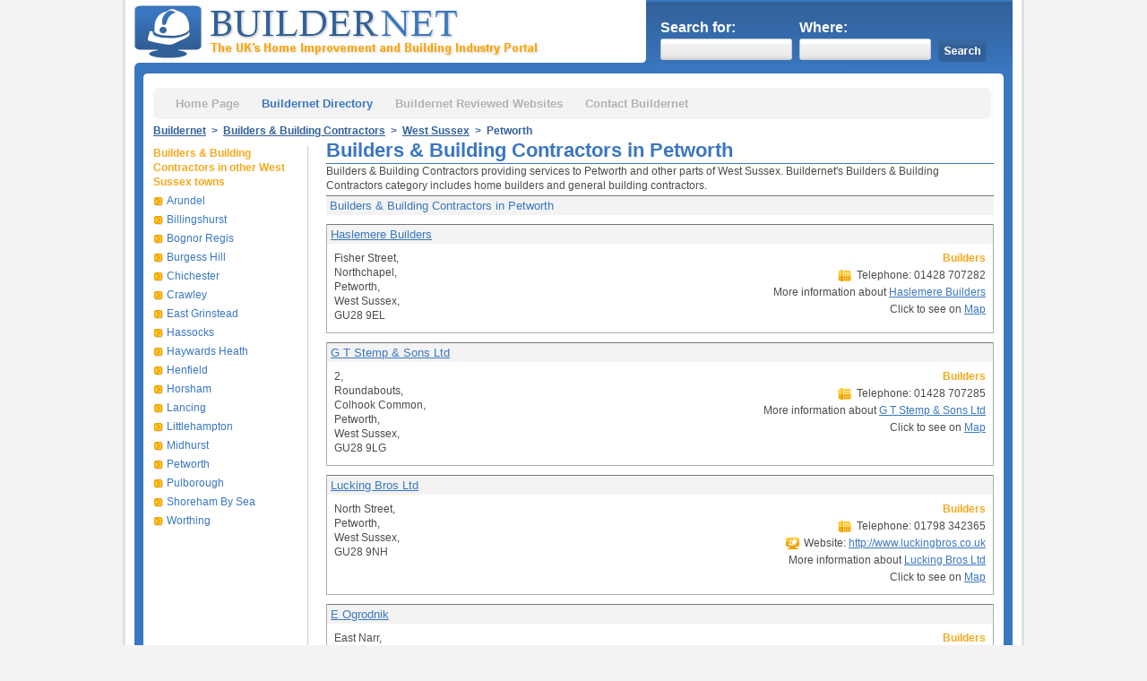

--- FILE ---
content_type: text/html
request_url: http://www.buildernet.com/builders/west-sussex/petworth
body_size: 2163
content:
<!DOCTYPE html PUBLIC "-//W3C//DTD XHTML 1.0 Strict//EN" 
	"http://www.w3.org/TR/xhtml1/DTD/xhtml1-strict.dtd">
<html xmlns="http://www.w3.org/1999/xhtml" xml:lang="en" lang="en">
	<head>
		<meta http-equiv="Content-Type" content="text/html; charset=utf-8"/>
		<title>Builders & Building Contractors - Petworth West Sussex</title>
	<link rel="canonical" href="https://buildernet.com/builders/west-sussex/petworth" />
		<meta name="description" content="Find Petworth Builders &amp; Building Contractors on Buildernet - the UK home improvement and building industry portal."/>
		<link rel="apple-touch-icon" type="image/png" href="../../img/apple-touch-icon.png"/>
		<link rel="shortcut icon" href="../../img/favicon.ico" type="image/x-icon"/>
		<link rel="stylesheet" media="screen" href="../../screen.css"/>
					</head>
	<body>
		<div id="body">
			<div id="header">
				<div id="logo"><a href="/">Buildernet - The UK&#38;s Home Improvement and Building Industry Portal</a></div>
				<div id="searchbox">
					<form action="../../results" method="get" onsubmit="return validate_form(this)">
						<fieldset>
							<legend><label for="find">Search for:</label></legend>
							<div><input type="text" name="find" id="find" class="text"/></div>
						</fieldset>
						<fieldset>
							<legend><label for="place">Where:</label></legend>
							<div><input type="text" name="place" id="place" class="text"/></div>
						</fieldset>
						<p><input type="submit" class="submit" value=""/></p>
					</form>
				</div>
				<div id="topbar"></div>
			</div>
			<div id="main">
				<div id="bulk">
					<ul id="nav">
						<li><a href="/">Home Page</a></li>
						<li><a href="../../business" id="on">Buildernet Directory</a></li>
						<li><a href="../../online-resources">Buildernet Reviewed Websites</a></li>
						<li><a href="../../contact">Contact Buildernet</a></li>
					</ul>					<p id="breadcrumb">
						<a href="/">Buildernet</a> &nbsp;&gt;&nbsp;  
						<a href="../../builders">Builders & Building Contractors</a> &nbsp;&gt;&nbsp;  
						<a href="../../builders/west-sussex">West Sussex</a> &nbsp;&gt;&nbsp;  
						Petworth					</p>
					<div id="content">
						<h1>Builders & Building Contractors in Petworth</h1>
						<p>
							Builders & Building Contractors providing services to Petworth and other parts of West Sussex. Buildernet's Builders & Building Contractors category includes home builders and general building contractors.						</p>
						<h3>Builders & Building Contractors in Petworth</h3>
						<div class="bizlisting">
							<form method="post" action="../../companypage" name="businessform144139">
								<h3><a href="#" onclick="document.businessform144139.submit()">Haslemere Builders</a></h3>
								<address>
									Fisher Street,<br/>Northchapel,<br/>Petworth,<br/>West Sussex,<br/>GU28 9EL								</address>
								<ul>
									<li><strong>Builders</strong></li>
																		<li><span class="icon_tel">&nbsp;</span> Telephone: 01428 707282</li>
									<li>More information about <a href="#" onclick="document.businessform144139.submit()">Haslemere Builders</a></li>
									<li>Click to see on <a href="#" onclick="document.businessform144139.submit()">Map</a></li>
								</ul>
								<input type="hidden" name="nid" value="144139"/>
								<input type="hidden" name="headingfriendly" value="builders"/>
							</form>
							<div class="clear"></div>
						</div>
						<div class="bizlisting">
							<form method="post" action="../../companypage" name="businessform142985">
								<h3><a href="#" onclick="document.businessform142985.submit()">G T Stemp & Sons Ltd</a></h3>
								<address>
									2,<br/>Roundabouts,<br/>Colhook Common,<br/>Petworth,<br/>West Sussex,<br/>GU28 9LG								</address>
								<ul>
									<li><strong>Builders</strong></li>
																		<li><span class="icon_tel">&nbsp;</span> Telephone: 01428 707285</li>
									<li>More information about <a href="#" onclick="document.businessform142985.submit()">G T Stemp & Sons Ltd</a></li>
									<li>Click to see on <a href="#" onclick="document.businessform142985.submit()">Map</a></li>
								</ul>
								<input type="hidden" name="nid" value="142985"/>
								<input type="hidden" name="headingfriendly" value="builders"/>
							</form>
							<div class="clear"></div>
						</div>
						<div class="bizlisting">
							<form method="post" action="../../companypage" name="businessform147862">
								<h3><a href="#" onclick="document.businessform147862.submit()">Lucking Bros Ltd</a></h3>
								<address>
									North Street,<br/>Petworth,<br/>West Sussex,<br/>GU28 9NH								</address>
								<ul>
									<li><strong>Builders</strong></li>
																		<li><span class="icon_tel">&nbsp;</span> Telephone: 01798 342365</li>
																		<li><span class="icon_web">&nbsp;</span> Website: <a href="/" rel="external">http://www.luckingbros.co.uk</a></li>
									<li>More information about <a href="#" onclick="document.businessform147862.submit()">Lucking Bros Ltd</a></li>
									<li>Click to see on <a href="#" onclick="document.businessform147862.submit()">Map</a></li>
								</ul>
								<input type="hidden" name="nid" value="147862"/>
								<input type="hidden" name="headingfriendly" value="builders"/>
							</form>
							<div class="clear"></div>
						</div>
						<div class="bizlisting">
							<form method="post" action="../../companypage" name="businessform141461">
								<h3><a href="#" onclick="document.businessform141461.submit()">E Ogrodnik</a></h3>
								<address>
									East Narr,<br/>Northchapel,<br/>Petworth,<br/>West Sussex,<br/>GU28 9HJ								</address>
								<ul>
									<li><strong>Builders</strong></li>
																		<li><span class="icon_tel">&nbsp;</span> Telephone: 01428 707452</li>
									<li>More information about <a href="#" onclick="document.businessform141461.submit()">E Ogrodnik</a></li>
									<li>Click to see on <a href="#" onclick="document.businessform141461.submit()">Map</a></li>
								</ul>
								<input type="hidden" name="nid" value="141461"/>
								<input type="hidden" name="headingfriendly" value="builders"/>
							</form>
							<div class="clear"></div>
						</div>
						<div class="bizlisting">
							<form method="post" action="../../companypage" name="businessform146789">
								<h3><a href="#" onclick="document.businessform146789.submit()">Temple K J & Sons Ltd</a></h3>
								<address>
									The Yard,<br/>Dean Dip,<br/>Tillington,<br/>Petworth,<br/>West Sussex,<br/>GU28 9AR								</address>
								<ul>
									<li><strong>Builders</strong></li>
																		<li><span class="icon_tel">&nbsp;</span> Telephone: 01798 861626</li>
									<li>More information about <a href="#" onclick="document.businessform146789.submit()">Temple K J & Sons Ltd</a></li>
									<li>Click to see on <a href="#" onclick="document.businessform146789.submit()">Map</a></li>
								</ul>
								<input type="hidden" name="nid" value="146789"/>
								<input type="hidden" name="headingfriendly" value="builders"/>
							</form>
							<div class="clear"></div>
						</div>
						<div class="bizlisting">
							<form method="post" action="../../companypage" name="businessform142867">
								<h3><a href="#" onclick="document.businessform142867.submit()">G P Laws Builders Ltd</a></h3>
								<address>
									2 Tanland Cottages,<br/>London Road,<br/>Northchapel,<br/>Petworth,<br/>West Sussex,<br/>GU28 9EG								</address>
								<ul>
									<li><strong>Builders</strong></li>
																		<li><span class="icon_tel">&nbsp;</span> Telephone: 01428 707660</li>
									<li>More information about <a href="#" onclick="document.businessform142867.submit()">G P Laws Builders Ltd</a></li>
									<li>Click to see on <a href="#" onclick="document.businessform142867.submit()">Map</a></li>
								</ul>
								<input type="hidden" name="nid" value="142867"/>
								<input type="hidden" name="headingfriendly" value="builders"/>
							</form>
							<div class="clear"></div>
						</div>
						<ul id="paging">
							<li>
								<a href="/" id="true">
									1								</a>
							</li>
						</ul>
					</div>
					<div id="side-content">
						<p class="title">Builders & Building Contractors in other West Sussex towns</p>
						<ul>
							<li>
								<a href="../../builders/west-sussex/arundel">
									Arundel								</a>
							</li>
							<li>
								<a href="../../builders/west-sussex/billingshurst">
									Billingshurst								</a>
							</li>
							<li>
								<a href="../../builders/west-sussex/bognor-regis">
									Bognor Regis								</a>
							</li>
							<li>
								<a href="../../builders/west-sussex/burgess-hill">
									Burgess Hill								</a>
							</li>
							<li>
								<a href="../../builders/west-sussex/chichester">
									Chichester								</a>
							</li>
							<li>
								<a href="../../builders/west-sussex/crawley">
									Crawley								</a>
							</li>
							<li>
								<a href="../../builders/west-sussex/east-grinstead">
									East Grinstead								</a>
							</li>
							<li>
								<a href="../../builders/west-sussex/hassocks">
									Hassocks								</a>
							</li>
							<li>
								<a href="../../builders/west-sussex/haywards-heath">
									Haywards Heath								</a>
							</li>
							<li>
								<a href="../../builders/west-sussex/henfield">
									Henfield								</a>
							</li>
							<li>
								<a href="../../builders/west-sussex/horsham">
									Horsham								</a>
							</li>
							<li>
								<a href="../../builders/west-sussex/lancing">
									Lancing								</a>
							</li>
							<li>
								<a href="../../builders/west-sussex/littlehampton">
									Littlehampton								</a>
							</li>
							<li>
								<a href="../../builders/west-sussex/midhurst">
									Midhurst								</a>
							</li>
							<li>
								<a href="../../builders/west-sussex/petworth">
									Petworth								</a>
							</li>
							<li>
								<a href="../../builders/west-sussex/pulborough">
									Pulborough								</a>
							</li>
							<li>
								<a href="../../builders/west-sussex/shoreham-by-sea">
									Shoreham By Sea								</a>
							</li>
							<li>
								<a href="../../builders/west-sussex/worthing">
									Worthing								</a>
							</li>
												</ul>
					</div>
					<div class="clear"></div>
				</div>				
			</div>
			<div id="footer">
				<p>
					Copyright &copy; 1995-2013 All rights reserved | <a href="../../contact">Contact Us</a> | <a href="../../privacy">Privacy Policy</a> | <a href="../../disclaimer">Disclaimer</a>
				</p>
			</div>
		</div>
		<script type="text/javascript" src="../../common.js"></script>
			</body>
</html>

--- FILE ---
content_type: text/css
request_url: http://www.buildernet.com/screen.css
body_size: 6552
content:
@CHARSET "utf-8";
html, body, div, span, applet, object, iframe,h1, h2, h3, h4, h5, h6, p, blockquote, pre,
a, abbr, acronym, address, big, cite, code,del, dfn, em, font, img, ins, kbd, q, s, samp,
small, strike, strong, sub, sup, tt, var,dl, dt, dd, ol, ul, li,fieldset, form, label, legend,
table, caption, tbody, tfoot, thead, tr, th, td { margin: 0; padding: 0;  border: 0px solid #FFFFFF;outline: 0;font-weight: inherit; font-style: inherit;font-size: 100%;font-family: inherit; vertical-align:baseline;}
pre{background: #FFFFFF; text-align: left; font-family: courier; font-size: 12px; color: black;}
div.clear{clear: both;}        
body{background: #F3F3F3;line-height: 1.35; color: #4B4B4B;font-family: Arial; height: 100%;text-align: center;}
body div#body{margin:0 auto;width:1000px;background:#FFFFFF;text-align: left;border-right:3px solid #E1E1E1; border-bottom:3px solid #E1E1E1;border-left:3px solid #E1E1E1;padding-bottom:10px;margin-bottom:15px;}

.bizname {font-size:24px; font-weight:300; color: #3a77c1; text-decoration:none; margin-left:5px;}
.address  {font-size:15px; font-weight:300; }
div#header{width: 980px;margin-left: 10px;}
div#header div#logo a{text-decoration: none;float: left;width: 458px;height: 66px;font-size: 0px;text-align: right;background:    url(img/sprite.png)-5px 0px;display: block;color: #FFFFFF;}
div#header div#searchbox{float: right;right: 0px;width: 393px;height: 50px;padding-top: 20px;padding-left: 20px;background:url(img/sprite.png)-470px 0px;}
div#header div#searchbox fieldset{float: left;width: 155px;margin-bottom: 0px;}
div#header div#searchbox fieldset legend{color: #FFFFFF;font-weight: bold;padding-bottom: 2px;}
div#header div#searchbox fieldset div{float: left; background:    url(img/sprite.png)-830px -75px; width: 147px; height: 20px; border: 0; padding: 4px 0 0 0px; }
div#header div#searchbox fieldset input.text{background: transparent;border: 0px;width: 143px; padding: 0 2px;}
div#header div#searchbox form input.submit{background: url(img/sprite.png)-750px -75px;border: 0px;width: 54px;height: 26px;margin-top: 23px;cursor: pointer;font-size:0px}
div#header div#topbar{clear: both;width: 980px;height: 17px;background:    url(img/sprite.png)0 -135px;}

div#main{width: 980px;margin: 0 10px;background: #3A77C1;}
div#main div#bulk{height: 100%;background: #FFFFFF;padding: 10px 10px 0px 10px;margin: 0 10px;border: 1px solid #FFFFFF;}
div#main div#bulk ul#nav{width: 935px;height: 35px;background:    url(img/sprite.png)0 -165px;}
div#main div#bulk ul#nav li{padding: 6px 0px 5px 0px;float: left;padding-left: 25px;list-style: none;}
div#main div#bulk ul#nav li a{color: #B3B3B3;font-size: 13px;font-weight: bold;text-decoration: none;}
div#main div#bulk ul#nav li a:hover{ color: #316099;}
div#main div#bulk ul#nav li a#on{color: #3A77C1;}
div#main div#bulk p#breadcrumb{ color: #316099;font-weight: bold;width: 920px;font-size: 12px;padding: 5px 0px;height: 20px;}
div#main div#bulk p#breadcrumb a{color: #316099;}
div#main div#bulk div#content{width: 745px;float: right;padding-bottom: 20px;border-left: 1px solid #CCCCCC;padding-left: 20px;}
div#main div#bulk div#content h1{color: #3A77C1;font-size: 22px;padding-bottom: 0px;font-weight: bold; border-bottom: 1px solid #3a77c1;margin-top:-10px;}
div#main div#bulk div#content p, div#main div#bulk div#content address, div#main div#bulk div#content li {font-size: 12px; margin: 0px 0px 3px 0px;font-style: normal;}
div#main div#bulk div#content p.justify{text-align: justify;}
div#main div#bulk div#content a{color: #3A77C1;}
div#main div#bulk div#content a.noline{text-decoration: none;}
div#main div#bulk div#content a.external{color: #008000;}
div#main div#bulk div#content strong{color: #F2A91B;font-weight: bold;}
div#main div#bulk div#content ol{font-weight: bold;padding-left: 25px;}
div#main div#bulk div#content ol ol{font-weight: normal;}
div#main div#bulk div#content h2, div#main div#bulk div#content .heading{ color: #3A77C1;font-size: 20px;font-weight: 300;margin: 14px 0px 0px 0px;padding: 0px;}
div#main div#bulk div#content h3, 
div#main div#bulk div#content .subheading{border-top:1px #777777 solid;padding:2px 4px;width:auto;background:#F3F3F3;display:block;color:#3A77C1;font-size:13px;font-weight:normal;margin: 0px;}
div#main div#bulk div#content span.icon_tel{ height: 15px;padding-left: 15px;background:url(img/sprite.png)-585px -75px;}
div#main div#bulk div#content span.icon_email{ height: 14px;padding-left: 15px;background:url(img/email.jpg) no-repeat left 2px center;}
div#main div#bulk div#content span.icon_web{height: 15px;padding-left: 15px;background:url(img/sprite.png)-585px -95px;}
div#main div#bulk div#content p.matching{background: #F6F6F6;margin-top: 10px;padding: 7px;display: block;}
div#main div#bulk div#content div#map{float: right;width: 100%; height: 280px; background: #FFFFFF;border: 1px solid #979797;margin: 5px 0px 5px 10px;}

div#main div#bulk div#content ul#paging{}
div#main div#bulk div#content ul#paging li{float: left;list-style: none;}
div#main div#bulk div#content ul#paging li a{display: block;border: 1px solid #ADADAD;padding: 4px 10px;margin-right: 10px;text-decoration: none;}
div#main div#bulk div#content ul#paging li a:hover{background: #F3F3F3;}
div#main div#bulk div#content ul#paging li a#true{background: #F0F0F0;}

div#main div#bulk div#content .blue{color: #3A77C1;}
div#main div#bulk div#content .grey{color: #4B4B4B;}

div#main div#bulk div#content div#index-left{width: 506px;float: left;}
div#main div#bulk div#content div#viewpoint{margin-top: 10px;margin-bottom: 10px;width: 506px;height: 239px;background:url(img/index.jpg)0px 0px;}
div#main div#bulk div#content div#index-left div#text{ float: right;width: 340px;}
div#main div#bulk div#content div#index-left div#text p{text-align: justify;}
div#main div#bulk div#content div#index-left div#twodudes{float: left;width: 147px;height: 224px;background:url(img/index.jpg)-510px 0px;}
div#main div#bulk div#content div#spotlight{margin-top: 10px;padding: 5px 0px 2px 0px;float: right;width: 215px;border-top: 1px #3A77C1 solid;background: #EDEDED;}
div#main div#bulk div#content div#spotlight p{font-weight: bold;height: 90px;padding-left: 5px;}
div#main div#bulk div#content div#spotlight p a{color: #4B4B4B;text-decoration: none;}
div#main div#bulk div#content div#spotlight span{width: 100px;height: 70px;margin-right: 5px;float: left;}
div#main div#bulk div#content div#spotlight span.builders1{background:url(img/index.jpg)0px -240px;}
div#main div#bulk div#content div#spotlight span.builders2{ background:url(img/index.jpg)-100px -240px;}
div#main div#bulk div#content div#spotlight span.interior{background:url(img/index.jpg)-200px -240px;}
div#main div#bulk div#content div#spotlight span.designer{background:url(img/index.jpg)-300px -240px;}
div#main div#bulk div#content div#spotlight span.diy1{background:url(img/index.jpg)-400px -240px;}
div#main div#bulk div#content div#spotlight span.diy2{background:url(img/index.jpg)-500px -240px;}
div#main div#bulk div#content div#spotlight span.kitchens1{ background:url(img/index.jpg)0px -310px;}
div#main div#bulk div#content div#spotlight span.kitchens2{background:url(img/index.jpg)-100px -310px;}
div#main div#bulk div#content div#spotlight span.about1{background:url(img/index.jpg)-200px -310px;}
div#main div#bulk div#content div#spotlight span.about2{ background:url(img/index.jpg)-300px -310px;}

div#main div#bulk div#content div.directory{clear: both;display: block;}
div#main div#bulk div#content div.directory ul{width: auto;}
div#main div#bulk div#content div.directory ul li{font-size: 12px;display: block;float: left;width: 140px;height: 22px;padding: 1px 3px 0px 0px;}
div#main div#bulk div#content div.directory ul li.index{width: 240px;}
div#main div#bulk div#content div.directory ul li.county{height: 15px;}
div#main div#bulk div#content div.directory ul li.town{height: 22px;}
div#main div#bulk div#content div.directory ul li a{    color: #3A77C1;}
div#main div#bulk div#content div.directory div.clear{ height: 10px;}

div#main div#bulk div#content div.bizlisting span#special{font-size:13px !important; background-color:#ebf4ff;padding:6px 2%;width:96%;float:left}
div#main div#bulk div#content div.bizlisting{border-right: 1px #ADADAD solid;border-bottom: 1px #ADADAD solid;border-left: 1px #ADADAD solid;margin-top: 10px;margin-bottom: 10px;padding-bottom: 8px;}
div#main div#bulk div#content div.bizlisting p.subheading{margin-top: 0px;}
div#main div#bulk div#content div.bizlisting p.subheading a{color: #3A77C1;text-decoration: none;}
div#main div#bulk div#content div.bizlisting address{padding-top: 8px;padding-left: 8px;float: left;}
div#main div#bulk div#content div.bizlisting ul{float: right;padding-top: 8px;padding-right: 8px;text-align: right;list-style: none;}
div#main div#bulk div#content div.bizlisting ul li{display: list-item;}
div#main div#bulk div#content div.bizlisting ul span.rating{ background: url(img/sprite.png) -475px -100px;margin-top: 2px;margin-left: 10px;float: left;width: 60px;height: 11px;}
div#main div#bulk div#content div.bizlisting p.detials span.rating span{ background:   url(img/sprite.png)   -540px -100px; width: 12px; height: 11px; float: left;}
div#main div#bulk div#content div#bizinfo div#blurb{display: block; min-height: 320px;} 
div#main div#bulk div#content div#bizinfo h2{font-size: 16px;}
div#main div#bulk div#content div#bizinfo p.social img{float:left;margin:0px 6px 0 0}
div#main div#bulk div#content div#bizinfo p.social a{float:left;margin-right:10px}
div#main div#bulk div#content div#bizinfo span#special{font-size:13px !important; background-color:#ebf4ff;padding:6px 2%;width:96%;float:left}
div#main div#bulk div#content div#bizinfo span#special img{float:left; margin:5px 8px 0 0}
div#main div#bulk div#content div#bizinfo address{padding-bottom: 10px;width:33%;float:left}
div#main div#bulk div#content div#bizinfo ul.Elists{overflo:hidden;width:100%;list-style: outside none none;}
div#main div#bulk div#content div#bizinfo ul.Elists li{float:left}
div#main div#bulk div#content div#bizinfo ul.Elists li span{background-color:#f09e00;border: 1px solid #f09e00;color: #fff; cursor: pointer; float: left;margin: 10px 10px 10px 0;padding: 5px 20px;}
div#main div#bulk div#content div#bizinfo #options span{width:45%;float:left;font-size:13px;}
div#main div#bulk div#content div#bizinfo ul#additionalInfo{margin-left:30px}
div#main div#bulk div#content div#bizinfo ul#additionalInfo li{line-height:22px;}
div#main div#bulk div#content div.review{ padding-bottom: 10px;}
div#main div#bulk div#content div.review div.stars{padding-top: 15px;float: left;width: 160px;}
div#main div#bulk div#content div.review div.stars div.text{float: left;width: 55px;display: block;padding: 0px;margin: 0px;font-size: 12px;height: 18px;}
div#main div#bulk div#content div.review div.stars div.grey{width: 70px;float: left;background:    url(img/sprite.png) -475px -80px;height: 18px;}
div#main div#bulk div#content div.review div.stars div.grey span{    background:url(img/sprite.png)  -550px -80px; width: 14px; height: 18px; float: left;}
div#main div#bulk div#content div.review div.text{float: left;width: 500px;}
div#main div#bulk div#content div.review div.text p.heading{font-size: 16px;}
div#main div#bulk div#content div.review div.text p.text{margin: 5px 0px 5px 0px;text-align: justify;}
div#main div#bulk div#content div.review div.text p.user{color: #FEA803;font-weight: bold;padding: 0px;margin: 0px;}

div#main div#bulk div#side-content{float: left;width: 165px;background: #FFFFFF;}
div#main div#bulk div#side-content p.title{font-size: 12px;font-weight: bold;color: #F2A91B;padding-bottom: 5px;}
div#main div#bulk div#side-content ul{list-style: none;}
div#main div#bulk div#side-content ul li{ font-size: 12px; background:url(img/sprite.png)-0px -72px;padding-left: 15px;padding-bottom: 5px;}
div#main div#bulk div#side-content ul li a{color: #3A77C1;text-decoration: none;display: block;}
div#main div#bulk div#side-content ul li a:hover{text-decoration: underline;}    

div#footer{ clear: both; padding-top: 8px;width: 980px;height: 17px;margin-left: 10px;background:    #3A77C1 url(img/sprite.png)0 -110px;}
div#footer p{font-size: 10px;color: #FFFFFF;text-align: center;}
div#footer p a{color: #FFFFFF;}

div#main div#bulk div#content div#wrap{ padding-bottom: 15px;}
div#main div#bulk div#content div#wrap p{margin: 0px;padding: 0px;}
div#main div#bulk div#content div#wrap div.address {float: left;width: 500px;}
div#main div#bulk div#content div#wrap div.address p.heading a{    font-size: 16px;}
div#main div#bulk div#content div#wrap div.address p.desc{margin: 0px 0px 3px 0px;}
div#main div#bulk div#content div#wrap div.address p.desc a{    color: #000000;    text-decoration: none;}
div#main div#bulk div#content div#wrap div.address p.desc a.host{ color: #008000; text-decoration: underline;}
div#main div#bulk div#content div#wrap div.addressmore {text-align: right;float: right;width: 150px;padding-top: 10px;}

div#main div#bulk div#content div#wrap div.clear{ height: 5px;}

#quotation{ font-size: 12px;zoom: 1;margin: 0 0 10px;display: block;position: relative;background: #FFF;height: 200px; border-top: 1px solid #3a77c1;border-right: 1px solid #adadad;border-bottom: 1px solid #adadad;border-left: 1px solid #adadad;}
#quotation:after{content: ".";display: block;height: 0;clear: both;visibility: hidden;}
.tooltip{ position: absolute; top: 0; left: 0; z-index: 3; display: none; }
#quotation h2{font-size: 18px;line-height: 26px;margin: 0 !important;height: 26px;font-weight: 700;text-indent: 35px;background:    #f3f3f3 url('img/sprite.png') -948px 0 no-repeat;width: 100%;}
#quotation p{line-height: 1.4em;width: 100%;margin: 10px 10px 0 10px !important;height: 38px;width: 520px;font-size:1.1em;}
#quotation .thankyou{text-align:left;line-height:2em;font-size:1.2em;}
#quotation form{zoom: 1;margin: 0;color: #fea803;height: 134px;}
#quotation form:after{content: ".";display: block;height: 0;clear: both;visibility: hidden;}
#quotation .error { color: red; }
#quotation input.error,#quotation textarea.error,#quotation select.error { border: 1px solid red; background: #FFEFF0; }
#quotation label.error { display: none !important; }
#quotation .valid { color: green; }
#quotation input.valid,#quotation textarea.valid,#quotation select.valid { border: 1px solid green; background: #E0EFE3 }
#quotation .img{position: absolute;right: 0;top: 0;width: 180px;height: 200px;text-align: right;}
#quotation ul{float: left;position: relative; margin: 0 0 0 10px; list-style:none;font-weight: 700;}    
#quotation li{margin: 8px 0 !important;width: 266px;}
#quotation label{display: inline-block;width: 60px;float: left;}
#quotation input,#quotation textarea,#quotation select{font-size: 1em;font-family: Arial; margin: 0;border:1px solid #AAA;background:-moz-linear-gradient(top,  #FFF, #EEE);background:-webkit-gradient(linear, left top, left bottom, from(#FFF), to(#EEE)); filter: progid:DXImageTransform.Microsoft.gradient(startColorstr='#FFFFFF', endColorstr='#EEEEEE');-moz-border-radius: 2px;border-radius: 2px;}
#quotation input{height: 1.4em;width: 180px;}
#quotation textarea{height: 38px;}
#quotation textarea,#quotation select{width: 200px;}
#quotation .btn{cursor: pointer;display: block;float: right;border:1px solid #AAA;background: -moz-linear-gradient(top, #FFF, #EEE);background: -webkit-gradient(linear, left top, left bottom, from(#FFF), to(#EEE));    
filter:progid:DXImageTransform.Microsoft.gradient(startColorstr='#FFFFFF', endColorstr='#EEEEEE');box-shadow: 2px 2px 2px rgba(0,0,0,0.2);color: #3477C5;height: 26px;width: 150px;font-size: 1.2em;font-weight: 700;}

#contact label{width:150px;font-size:13px;font-weight:normal;vertical-align:top;display:inline-table;line-height:21px}
#contact input[type="text"]{height:23px;margin-top:10px;width:200px;border:1px solid silver}
#contact textarea{margin-top:10px;border:1px solid silver}

.cookieButton{color:#1a1a1a;background-color: #fff;padding:2px 5px;webkit-border-radius: 5px;-moz-border-radius:5px; border-radius: 5px; border: 1px solid #ccc;text-decoration: none !important;}
.cookieButton:hover{text-decoration: none;}
.cookieWarningBox a{text-decoration: underline;}
.cookieWarningBox a:hover{text-decoration: none;}
div#main div#bulk div#content div.bizlisting ul.Elists li.attr{clear:both}
div#main div#bulk div#content div.bizlisting ul.Elists li.lists span{border:1px solid #f09e00;color:#fff;background-color:#f09e00;padding:2px 0; margin: 3px 0;float:right;clear:right;cursor:pointer; width:150px;text-align:center;}

#popup_window{padding: 10px;background: #267E8A;cursor: pointer;color: #FCFCFC;margin: 200px 0px 0px 200px;}
.popup-overlay {    width: 100%;  height: 100%; position: fixed; background: rgba(196, 196, 196, .85); top: 0; left: 100%; opacity: 0;
    -ms-filter:"progid:DXImageTransform.Microsoft.Alpha(Opacity=0)"; -webkit-transition: opacity .2s ease-out; -moz-transition: opacity .2s ease-out;
    -ms-transition: opacity .2s ease-out; -o-transition: opacity .2s ease-out; transition: opacity .2s ease-out;}
.overlay .popup-overlay { opacity: 0.5; left: 0}
.popup {  position: fixed; top: 7%; left: 50%; z-index: -9999; }
.popup .popup-body {
    background: #ffffff; background: -moz-linear-gradient(top, #ffffff 0%, #f7f7f7 100%); background: -webkit-gradient(linear, left top, left bottom, color-stop(0%, #ffffff), color-stop(100%, #f7f7f7));
    background: -webkit-linear-gradient(top, #ffffff 0%, #f7f7f7 100%);background: -o-linear-gradient(top, #ffffff 0%, #f7f7f7 100%);
    background: -ms-linear-gradient(top, #ffffff 0%, #f7f7f7 100%); background: linear-gradient(to bottom, #ffffff 0%, #f7f7f7 100%);
    filter: progid:DXImageTransform.Microsoft.gradient(startColorstr='#ffffff', endColorstr='#f7f7f7', GradientType=0);
    opacity: 0; min-height: 150px; max-height: 650px; width: 600px; margin-left: -300px; padding: 20px; overflow-y:auto;overflow-x:hidden;
    -ms-filter:"progid:DXImageTransform.Microsoft.Alpha(Opacity=0)";
    -webkit-transition: opacity .2s ease-out; -moz-transition: opacity .2s ease-out; -ms-transition: opacity .2s ease-out; -o-transition: opacity .2s ease-out; transition: opacity .2s ease-out;
    position: relative; -moz-box-shadow: 1px 2px 3px 1px rgb(185, 185, 185);  -webkit-box-shadow: 1px 2px 3px 1px rgb(185, 185, 185); box-shadow: 1px 2px 3px 1px rgb(185, 185, 185); text-align: center; border: 1px solid #e9e9e9;}
.popup.visible, .popup.transitioning {z-index: 9999;}
.popup.visible .popup-body { opacity: 1; -ms-filter:"progid:DXImageTransform.Microsoft.Alpha(Opacity=100)";}
.popup-content h2{background-color:#5091dd; color:#fff !important;text-align:left;padding:7px 0 7px 10px;font-size:21px !important}
.popup-content h3{text-align:left;color:#5091dd !important;border-bottom:1px solid #ccc; font-size:18px !important;padding:2px 0 4px 0;font-weight:normal !important;background:none !important}
.PopupP img{margin:0 0 5px 5px; float:right}
.PopupP{text-align:justify;overflow:hidden;line-height: 20px; margin: 10px 0 !important;}
div#ycpt img{float:left}
div#ycpt{height:1px;}

::-webkit-input-placeholder {font-size:0}
:-moz-placeholder { font-size:0}
::-moz-placeholder {font-size:0}

.qform {min-height:45px;}
.qform h3{color:#f2a91b !important;margin:10px 0 5px;font-size:18px;background:none !important;padding:2px 0 !important}
.qform p{ font-size:13px;}
#f-content #Qtop-section{padding:0px !important}
#Qfooter-section{display: none !important;}
.qform #f-content #Qmain-section{padding:0 !important}
#f-content #Qmain-section form ul.f-table > ul.f-text-input.f_last_name::before, 
#f-content #Qmain-section form ul.f-table > ul.f-text-input.f_email::before, 
#f-content #Qmain-section form ul.f-table > ul.f-text-input.f_phone::before, 
#f-content #Qmain-section form ul.f-table > ul.f-text-input.f_phone2::before, 
#f-content #Qmain-section form ul.f-table > ul.f-text-input.f_post_code::before{height:30px !important}

#f-content #Qmain-section form ul.f-table > ul.f-text-input.f_last_name svg, 
#f-content #Qmain-section form ul.f-table > ul.f-text-input.f_email svg, 
#f-content #Qmain-section form ul.f-table > ul.f-text-input.f_phone svg, 
#f-content #Qmain-section form ul.f-table > ul.f-text-input.f_phone2 svg, 
#f-content #Qmain-section form ul.f-table > ul.f-text-input.f_post_code svg{top:8px !important; height:18px !important}

#f-content #Qmain-section form ul.f-table > ul.f-text-input .field .input{height:32px !important}
#f-content #Qmain-section form ul.f-table > ul.f-text-input .field textarea.input{height:64px !important}
#f-content .row form ul li.space{margin-bottom:6px !important}
.qform #spotlight{background:none !important}
#f-content .row .field input, #f-content .row .field input[type="*"], #f-content .row .field textarea, #f-content .row .field select{font-size:14px !important}
#f-content #email-msg.uk-confirmation, #f-content #sms-msg.uk-confirmation{display:none !important}
#f-content #Qmain-section .contractors h1{display:none !important}
#f-content #Qmain-section .contractors h1 + p{display:none !important}
#f-content #Qmain-section .contractors p{font-size:13px !important}
#f-content #Qmain-section .contractors ul.contractor-list{display:none !important}
#f-content #Qmain-section .contractors .wrap-btn input[type="submit"]{background:#2A96D4 !important}
#f-content #Qmain-section form ul.f-table .full-width-field.long_description::before{height:62px !important}
.qform #f-content{width:100% !important}
#f-content input[type="submit"], #f-content input.uploadbtn[type="button"]{line-height:30px !important}
#content #f-content .submit-btn input.active_btn[type="submit"]{background:#ffab07 !important;border:1px solid #e89900 !important}
#content #f-content .submit-btn input.active_btn[type="submit"]:hover {background:#e89900 !important}

.qform ::-webkit-input-placeholder{font-size:15px !important}
.qform ::-moz-placeholder{ font-size:15px !important}
.qform ::-moz-placeholder{font-size:15px !important}
.qform :-ms-input-placeholder{font-size:15px !important}

.mobOnly, p.pmbTxt{visibility: hidden; display:none}  
.dskOnly{visibility: visible;}


/*----------------------------------------------------------------
  Media Queries 480px
----------------------------------------------------------------*/
@media (-webkit-min-device-pixel-ratio: 1.5),  
       (-o-min-device-pixel-ratio: 3/2),  
       (min--moz-device-pixel-ratio: 1.5),  
       (min-device-pixel-ratio: 1.5) {          
}  

@media handheld, screen and (max-width: 575px) {
	html,body { -webkit-text-size-adjust:none;background:none }
	 body{margin:0;font-size:62.5%;width:100%;}
	.mobOnly, p.pmbTxt{display:block !important; visibility: visible;}    
	.dskOnly{visibility: hidden; display:none !important}
	input{ -webkit-appearance: none; border-radius: 0;}

	::-webkit-input-placeholder {font-size:15px}
	:-moz-placeholder { font-size:15px}
	::-moz-placeholder {font-size:15px}
	:-ms-input-placeholder {  font-size:15px}

p.pmbTxt { color: #444;font-size:14px !important; line-height: 20px; text-align: justify;padding:10px 5px}
div#main div#bulk div#content a{text-decoration:none}
body div#body{border:none;width:100%;padding-bottom:0}
div#header{margin:0;width:100%}
div#header div#logo a{background:none;width:auto; height:auto}
div#header div#searchbox{background:#366cad;width:96%;padding:15px 2%}
div#main{width:100%;background:#fff;margin:0}
div#main div#bulk{margin:0; padding:10px 0}
div#main div#bulk p#breadcrumb{width:100%;margin:0 0 10px 0;height:auto;float:left}
div#main div#bulk p#breadcrumb a{text-decoration:none}
div#main div#bulk div#content{width:100%;padding:0;border:none;}
div#main div#bulk div#content h1{color:#fea300;border-bottom:3px solid #dedede}
div#footer{width:100%;background:#dedede;margin:0;height:auto;padding:10px 0; }
div#footer p, div#footer p a{color:#366cad;text-decoration:none;font-size:14px;padding:0 10px;line-height:22px}
div#header div#searchbox fieldset legend label{display:none;}
div#header div#searchbox fieldset div{background:none;width:92%;height:35px;}
div#header div#searchbox fieldset input.text{background:#fff;width:98%;padding:8px 2% 12px}
div#header div#searchbox fieldset{width:40%;}
div#header div#searchbox form input.submit{border: 0 none; cursor: pointer;height: 34px;margin-top: 8px;width: 62px; background:#fea300;color:#fff;font-weight:bold;font-size:13px;-webkit-appearance: none;}
div#main div#bulk div#content h2.indexh2Mb{color:#fea300;font-weight:normal;font-size:22px;}
.tabContainers{display:none}
div#main div#bulk div#content h3.tabs{cursor: pointer;background:#366cad;border-top:1px solid #4e7cb2;border-bottom:1px solid #2b588d;color:#ffffff;font-weight:normal;padding:10px 0 10px 15%;font-size:18px;line-height:30px}
div#main div#bulk div#content div.directory h3#Building{background-image:url(img/construction.jpg),url(img/downarrow.jpg);background-repeat:no-repeat;background-position:left 1% center, right 1% center}
div#main div#bulk div#content div.directory h3#Contractors{background-image:url(img/contractors.jpg),url(img/downarrow.jpg);background-repeat:no-repeat;background-position:left 1% center, right 1% center}
div#main div#bulk div#content div.directory h3#Home{background-image:url(img/home.jpg),url(img/downarrow.jpg);background-repeat:no-repeat;background-position:left 1% center, right 1% center}
div#main div#bulk div#content div.directory h3#Materials{background-image:url(img/materials.jpg),url(img/downarrow.jpg);background-repeat:no-repeat;background-position:left 1% center, right 1% center}
div#main div#bulk div#content div.directory h3#Professional{background-image:url(img/professional.jpg),url(img/downarrow.jpg);background-repeat:no-repeat;background-position:left 1% center, right 1% center}
div#main div#bulk div#content div.directory h3#Services{background-image:url(img/services.jpg),url(img/downarrow.jpg);background-repeat:no-repeat;background-position:left 1% center, right 1% center}
div#main div#bulk div#content div.directory ul.tabContainers li{width:95%; height:auto;padding:5px 3px 5px 0; list-style: disc inside;margin-left:10px;font-size:16px;display:list-item}
div#main div#bulk div#content div.directory ul.tabContainers li a{text-decoration:none; padding:0 3%;font-size:16px; }


div#main div#bulk div#content div#wrap div.address{width:100%;}
div#main div#bulk div#content div#wrap div.addressmore{display:none}
div#main div#bulk div#content div#wrap div.address p.desc a.host{text-decoration:none;}
div#main div#bulk div#content h2, div#main div#bulk div#content .mobBorderBottom{border-bottom:2px solid #dedede}
div#main div#bulk div#content div.directory ul li.county, div#main div#bulk div#content div.directory ul li.town{display:list-item;width:44%;margin:0 0 0 5%;height:auto;font-size:14px;padding:5px 3px 5px 0}

div#main div#bulk div#content div.bizlisting{border:none;background:#f3f3f3;border-top:1px solid #dedede;border-bottom:1px solid #dedede }
div#main div#bulk div#content div.bizlisting address{font-size:16px; line-height: 18px;}
div#main div#bulk div#content div.bizlisting ul{display:none;}
div#main div#bulk div#content h3, div#main div#bulk div#content div.bizlisting .subheading{border:none;font-weight:normal;font-size:22px;padding:6px 8px 0}
div#main div#bulk div#content div.bizlisting a.listArrow{background:url(img/bluearrow.png) no-repeat center right;width:45px;height:47px;float:right;margin-top:5px;}
div#main div#bulk div#content div#map{width:94%;margin:0 3% 15px 3%;height:200px}
div#main div#bulk div#content div#bizinfo address{font-size:14px;}
div#main div#bulk div#content div#bizinfo div#blurb{height:auto}
div#main div#bulk div#content p{font-size:14px; line-height:22px;text-align:justify }
div#main div#bulk div#content ol li{font-size:13px;line-height:22px;text-align:justify}
div#main div#bulk div#content ol{padding-left:20px;}

div#main div#bulk div#side-content, div#main div#bulk div#content div#index-left, div#main div#bulk div#content div#spotlight{visibility: hidden; display:none}

.popup-overlay {    width: 100%;  height: 100%; position: fixed; background: rgba(196, 196, 196, .85); top: 0; left: 100%; opacity: 0;
    -ms-filter:"progid:DXImageTransform.Microsoft.Alpha(Opacity=0)"; -webkit-transition: opacity .2s ease-out; -moz-transition: opacity .2s ease-out;
    -ms-transition: opacity .2s ease-out; -o-transition: opacity .2s ease-out; transition: opacity .2s ease-out;}
.overlay .popup-overlay { opacity: 0; left: 0}
.popup {  position: relative; top: auto; left: auto; display:none;z-index:9999 }
.popup .popup-body {background: rgba(0, 0, 0, 0) linear-gradient(to bottom, #ffffff 0%, #f7f7f7 100%) repeat scroll 0 0;
    border: 1px solid #e9e9e9;
    box-shadow: none;
    margin-left: 0;
    max-height: unset;
    max-height: auto;
    max-height: none;
    overflow-x: hidden;
    overflow-y: auto;
    padding: 20px 2%;
    position: relative;
    text-align: center;
    margin-top:130px;
    transition: opacity 0.2s ease-out 0s;
    width: 94%; opacity:1}
.popup.visible, .popup.transitioning {z-index: 9999;}
.popup.visible .popup-body { opacity: 1; -ms-filter:"progid:DXImageTransform.Microsoft.Alpha(Opacity=100)";}
.popup-content h2{background-color:#3a77c1; color:#fff !important;text-align:left;padding:7px 0 7px 10px;font-size:21px !important}
.popup-content h3{text-align:left;color:#3a77c1 !important;border-bottom:1px solid #ccc; font-size:18px !important;padding-bottom:4px;font-weight:normal}
.PopupP img{margin:0 0 5px 5px; float:right}
.PopupP{text-align:justify;overflow:hidden}
#payment span, #offer , div.about ul.Elists li span{font-size:14px;}
.videot{width:97% !important}
div#blurb ul.Elists li{width:50%}
div#blurb ul.Elists li span{width:95%; text-align:center;padding:10px 0 !important}
div#blurb div#image{display:none;}
p.CklImg a{color:#5091dd; border:1px solid #ccc; padding:5px 15px;margin-left:2%; background-color:#f7f7f7}
ul.Mbbcon{float:none !important;clear:both;width:98%}
}

/*-------------------------------- Orientation Landscape ---------------------------------*/

@media (-webkit-min-device-pixel-ratio: 2),  
       (min--moz-device-pixel-ratio: 2),  
       (min-device-pixel-ratio: 2) {          
} 

@media handheld, screen and (max-width: 730px) {
	html,body { -webkit-text-size-adjust:none;background:none }
	 body{margin:0;font-size:62.5%;width:100%;}
	.mobOnly, p.pmbTxt{display:block !important; visibility: visible;}    
	.dskOnly{visibility: hidden; display:none !important}
	input{ -webkit-appearance: none; border-radius: 0;}

	::-webkit-input-placeholder {font-size:15px}
	:-moz-placeholder { font-size:15px}
	::-moz-placeholder {font-size:15px}
	:-ms-input-placeholder {  font-size:15px}

p.pmbTxt { color: #444;font-size:14px !important; line-height: 20px; text-align: justify;padding:10px 5px}
div#main div#bulk div#content a{text-decoration:none}
body div#body{border:none;width:100%;padding-bottom:0}
div#header{margin:0;width:100%}
div#header div#logo a{background:none;width:auto; height:auto}
div#header div#searchbox{background:#366cad;width:96%;padding:15px 2%}
div#main{width:100%;background:#fff;margin:0}
div#main div#bulk{margin:0; padding:10px 0}
div#main div#bulk p#breadcrumb{width:100%;margin:0 0 10px 0;height:auto;float:left}
div#main div#bulk p#breadcrumb a{text-decoration:none}
div#main div#bulk div#content{width:100%;padding:0;border:none;}
div#main div#bulk div#content h1{color:#fea300;border-bottom:3px solid #dedede}
div#footer{width:100%;background:#dedede;margin:0;height:auto;padding:10px 0; }
div#footer p, div#footer p a{color:#366cad;text-decoration:none;font-size:14px;padding:0 10px;line-height:22px}
div#header div#searchbox fieldset legend label{display:none;}
div#header div#searchbox fieldset div{background:none;width:92%;height:35px;}
div#header div#searchbox fieldset input.text{background:#fff;width:98%;padding:8px 2% 12px}
div#header div#searchbox fieldset{width:40%;}
div#header div#searchbox form input.submit{border: 0 none; cursor: pointer;height: 34px;margin-top: 8px;width: 62px; background:#fea300;color:#fff;font-weight:bold;font-size:13px;-webkit-appearance: none;}
div#main div#bulk div#content h2.indexh2Mb{color:#fea300;font-weight:normal;font-size:22px;}
.tabContainers{display:none}
div#main div#bulk div#content h3.tabs{cursor: pointer;background:#366cad;border-top:1px solid #4e7cb2;border-bottom:1px solid #2b588d;color:#ffffff;font-weight:normal;padding:10px 0 10px 15%;font-size:18px;line-height:30px}
div#main div#bulk div#content div.directory h3#Building{background-image:url(img/construction.jpg),url(img/downarrow.jpg);background-repeat:no-repeat;background-position:left 1% center, right 1% center}
div#main div#bulk div#content div.directory h3#Contractors{background-image:url(img/contractors.jpg),url(img/downarrow.jpg);background-repeat:no-repeat;background-position:left 1% center, right 1% center}
div#main div#bulk div#content div.directory h3#Home{background-image:url(img/home.jpg),url(img/downarrow.jpg);background-repeat:no-repeat;background-position:left 1% center, right 1% center}
div#main div#bulk div#content div.directory h3#Materials{background-image:url(img/materials.jpg),url(img/downarrow.jpg);background-repeat:no-repeat;background-position:left 1% center, right 1% center}
div#main div#bulk div#content div.directory h3#Professional{background-image:url(img/professional.jpg),url(img/downarrow.jpg);background-repeat:no-repeat;background-position:left 1% center, right 1% center}
div#main div#bulk div#content div.directory h3#Services{background-image:url(img/services.jpg),url(img/downarrow.jpg);background-repeat:no-repeat;background-position:left 1% center, right 1% center}
div#main div#bulk div#content div.directory ul.tabContainers li{width:95%; height:auto;padding:5px 3px 5px 0; list-style: disc inside;margin-left:10px;font-size:16px;display:list-item}
div#main div#bulk div#content div.directory ul.tabContainers li a{text-decoration:none; padding:0 3%;font-size:16px; }

div#main div#bulk div#content div#wrap div.address{width:100%;}
div#main div#bulk div#content div#wrap div.addressmore{display:none}
div#main div#bulk div#content div#wrap div.address p.desc a.host{text-decoration:none;}
div#main div#bulk div#content h2, div#main div#bulk div#content .mobBorderBottom{border-bottom:2px solid #dedede}
div#main div#bulk div#content div.directory ul li.county, div#main div#bulk div#content div.directory ul li.town{display:list-item;width:44%;margin:0 0 0 5%;height:auto;font-size:14px;padding:5px 3px 5px 0}

div#main div#bulk div#content div.bizlisting{border:none;background:#f3f3f3;border-top:1px solid #dedede;border-bottom:1px solid #dedede }
div#main div#bulk div#content div.bizlisting address{font-size:14px;}
div#main div#bulk div#content div.bizlisting ul{display:none;}
div#main div#bulk div#content h3, div#main div#bulk div#content div.bizlisting .subheading{border:none;font-weight:normal;font-size:18px;padding:6px 8px 0}
div#main div#bulk div#content div.bizlisting a.listArrow{background:url(img/bluearrow.png) no-repeat center right;width:45px;height:47px;float:right;margin-top:5px;}
div#main div#bulk div#content div#map{width:94%;margin:0 3% 15px 3%;height:200px}
div#main div#bulk div#content div#bizinfo address{font-size:14px;}
div#main div#bulk div#content div#bizinfo div#blurb{height:auto}
div#main div#bulk div#content p{font-size:14px; line-height:22px;text-align:justify }
div#main div#bulk div#content ol li{font-size:13px;line-height:22px;text-align:justify}
div#main div#bulk div#content ol{padding-left:20px;}

div#main div#bulk div#side-content, div#main div#bulk div#content div#index-left, div#main div#bulk div#content div#spotlight{visibility: hidden; display:none}

.popup-overlay {    width: 100%;  height: 100%; position: fixed; background: rgba(196, 196, 196, .85); top: 0; left: 100%; opacity: 0;
    -ms-filter:"progid:DXImageTransform.Microsoft.Alpha(Opacity=0)"; -webkit-transition: opacity .2s ease-out; -moz-transition: opacity .2s ease-out;
    -ms-transition: opacity .2s ease-out; -o-transition: opacity .2s ease-out; transition: opacity .2s ease-out;}
.overlay .popup-overlay { opacity: 0; left: 0}
.popup {  position: relative; top: auto; left: auto; display:none;z-index:9999 }
.popup .popup-body {background: rgba(0, 0, 0, 0) linear-gradient(to bottom, #ffffff 0%, #f7f7f7 100%) repeat scroll 0 0;
    border: 1px solid #e9e9e9;
    box-shadow: none;
    margin-left: 0;
    max-height: unset;
    max-height: auto;
    max-height: none;
    overflow-x: hidden;
    overflow-y: auto;
    padding: 20px 2%;
    position: relative;
    text-align: center;
    margin-top:130px;
    transition: opacity 0.2s ease-out 0s;
    width: 94%; opacity:1}
.popup.visible, .popup.transitioning {z-index: 9999;}
.popup.visible .popup-body { opacity: 1; -ms-filter:"progid:DXImageTransform.Microsoft.Alpha(Opacity=100)";}
.popup-content h2{background-color:#3a77c1; color:#fff !important;text-align:left;padding:7px 0 7px 10px;font-size:21px !important}
.popup-content h3{text-align:left;color:#3a77c1 !important;border-bottom:1px solid #ccc; font-size:18px !important;padding-bottom:4px;font-weight:normal}
.PopupP img{margin:0 0 5px 5px; float:right}
.PopupP{text-align:justify;overflow:hidden}
#payment span, #offer , div.about ul.Elists li span{font-size:14px;}
.videot{width:97% !important}
div#blurb ul.Elists li{width:50%}
div#blurb ul.Elists li span{width:95%; text-align:center;padding:10px 0 !important}
div#blurb div#image{display:none;}
p.CklImg a{color:#5091dd; border:1px solid #ccc; padding:5px 15px;margin-left:2%; background-color:#f7f7f7}
ul.Mbbcon{float:none !important;clear:both;width:98%}

}

/*-------------------------------- iPad ------------------------------------------------*/

@media (-webkit-min-device-pixel-ratio: 2),  
       (min--moz-device-pixel-ratio: 2),  
       (min-device-pixel-ratio: 2) {          
} 

@media handheld, screen and (min-device-width : 768px) and (max-device-width : 1024px) { 
    
    
}
.td-review{margin-bottom:15px}
.td-review, .td-review-header{float:left;width:100%}
.td-review-rating{background: url("img/reviewstar.png") repeat-x;font-size: 0;height: 24px;line-height: 0;overflow: hidden;text-indent: -999em;width: 90px;	 margin: 0 auto; float:left;}
.td-review-rating span{background: url("img/reviewstar.png") repeat-x; background-position: 0 100%; float: left; height: 17px; display:block;}
.td-review-rating span img{position:relative;height:20px;width:90px}
.td-review-header .td-subheader{float:left;width:100%;color:#999;padding:0;font-size:12px;}
.td-review-title{margin:4px 0 0 10px; color:#222;font-weight:700}

#Qmain-section2 .qwf-wrapper .qwf-info-text .qwf-info-black{display:none !important}
#Qmain-section2 .qwf-wrapper .qwf-info-text .qwf-info-white span{font-size:17px;color:#ffab07 !important}
#Qmain-section2 .qwf-wrapper #f-form2{margin:0 !important}

--- FILE ---
content_type: application/javascript
request_url: http://www.buildernet.com/common.js
body_size: 1892
content:
$( document ).ready(function() {
 
    $('div.directory h3.tabs').click(function(){
	  $('ul.tabContainers').hide();	
         $(this).parent().find('ul.tabContainers').show();
    })


// For Yext ECL

if($('.dskOnly').is(':visible')){

    $('ul.Elists li.lists').click(function() {
    $('html').addClass('overlay');
    var id = $(this).attr('id');
    var activePopup = id.replace('E0','P0');
    // alert(activePopup);
    $('div#'+activePopup).addClass('visible');
    });
}

if($('.dskOnly').is(':hidden')){

    $('.CklImg').click(function() {
        $('div#blurb div#image').toggle('slow');
     });

    $('ul.Elists li.lists').click(function() {

        var id = $(this).attr('id');
        var activePopup = id.replace('E0','P0');
        if($('div#'+activePopup).is(':hidden')){
            $('div.popup').hide('slow');
        }
        $('div#'+activePopup).toggle('slow');
    });

}

    $(document).keyup(function (e) {
        if (e.keyCode == 27 && $('html').hasClass('overlay')) {
            clearPopup();
        }
    });

    $('.popup-exit').click(function () {
        clearPopup();

    });

    $('.popup-overlay').click(function () {
        clearPopup();
    });

    function clearPopup() {
        $('.popup.visible').addClass('transitioning').removeClass('visible');
        $('html').removeClass('overlay');

        setTimeout(function () {
            $('.popup').removeClass('transitioning');
        }, 200);
    }


    $('.ycpt').click(function(){
	 	 
	 var target = $(this).attr('data-target').split('-');

	 var img = document.createElement('img');
  	 img.setAttribute('src', 'http://pixel.yext-pub.com/plpixel?source=detailspage&action=click&pid=9gzo0N1XUU&property=buildernet&ids='+target[0]+'&target=' + target[1]);
  	 img.setAttribute('width', '1');
  	 img.setAttribute('height', '1');
  	 document.getElementById('ycpt').appendChild(img); 
    });

    $('.yspt').click(function(){
	 	 
	 var target = $(this).attr('data-target').split('_');

	 var img = document.createElement('img');
  	 img.setAttribute('src', 'http://pixel.yext-pub.com/plpixel?source=serp&action=click&pid=9gzo0N1XUU&property=buildernet&ids='+target[0]+'&rank='+target[1]+'&query='+target[2]+'&querylocation='+target[3]+'&target=' + target[4]);
  	 img.setAttribute('width', '1');
  	 img.setAttribute('height', '1');
  	 document.getElementById('ycpt').appendChild(img); 
    });

});

window.onYouTubeIframeAPIReady = function(){
     $('.videot').each(function() {
		
	     var iframe = $(this);	    	    
	     var player = new YT.Player(iframe[0], {

            events: {
                'onReady': function(e){
                   
                },
                'onStateChange': function(e){
			
			 onStateChange(iframe.attr('id'), e);
                }
            }
        }); 
    });
 }

window.onStateChange = function(playerid, state) {

   if(state.data === 1) { 

	 var target = playerid.split('_');
	 var img = document.createElement('img');
  	 img.setAttribute('src', 'http://pixel.yext-pub.com/plpixel?source=detailspage&action=click&property=buildernet&pid=9gzo0N1XUU&ids='+target[0]+'&target=video');
  	 img.setAttribute('width', '1');
  	 img.setAttribute('height', '1');
  	 document.getElementById('ycpt').appendChild(img); 
   }
};

function validate_required(field,alerttxt) 
{
	with (field)  
	{
		if (value==null||value=="") 
		{
			alert(alerttxt);
			return false;
		} 
		else
		{
			return true;
		}
	}
}
				
function validate_form(thisform) 
{
	with (thisform) 
	{
		if (validate_required(find,"Please enter a term to look for!")==false) 
		{
			find.focus();
			return false;
		}
	}
}


/*
JSTarget function by Roger Johansson, www.456bereastreet.com
*/
var JSTarget = {
	init: function(att,val,warning) {
		if (document.getElementById && document.createElement && document.appendChild) {
			var strAtt = ((typeof att == 'undefined') || (att == null)) ? 'class' : att;
			var strVal = ((typeof val == 'undefined') || (val == null)) ? 'non-html' : val;
			var strWarning = ((typeof warning == 'undefined') || (warning == null)) ? ' (opens in a new window)' : warning;
			var oWarning;
			var arrLinks = document.getElementsByTagName('a');
			var oLink;
			var oRegExp = new RegExp("(^|\\s)" + strVal + "(\\s|$)");
			for (var i = 0; i < arrLinks.length; i++) {
				oLink = arrLinks[i];
				if ((strAtt == 'class') && (oRegExp.test(oLink.className)) || (oRegExp.test(oLink.getAttribute(strAtt)))) {
					oWarning = document.createElement("em");
					oWarning.appendChild(document.createTextNode(strWarning));
					oLink.appendChild(oWarning);
					oLink.onclick = JSTarget.openWin;
				}
			}
			oWarning = null;
		}
	},
	openWin: function(e) {
		var event = (!e) ? window.event : e;
		if (event.shiftKey || event.altKey || event.ctrlKey || event.metaKey) return true;
		else {
		    var oWin = window.open(this.getAttribute('href'), '_blank');
			if (oWin) {
				if (oWin.focus) oWin.focus();
				return false;
			}
			oWin = null;
			return true;
		}
	},
	/*
	addEvent function from http://www.quirksmode.org/blog/archives/2005/10/_and_the_winner_1.html
	*/
	addEvent: function(obj, type, fn) {
		if (obj.addEventListener)
			obj.addEventListener(type, fn, false);
		else if (obj.attachEvent) {
			obj["e"+type+fn] = fn;
			obj[type+fn] = function() {obj["e"+type+fn]( window.event );}
			obj.attachEvent("on"+type, obj[type+fn]);
		}
	}
};
JSTarget.addEvent(window, 'load', function(){JSTarget.init("rel","external","");}); //in the 3 "", put a tag for external links